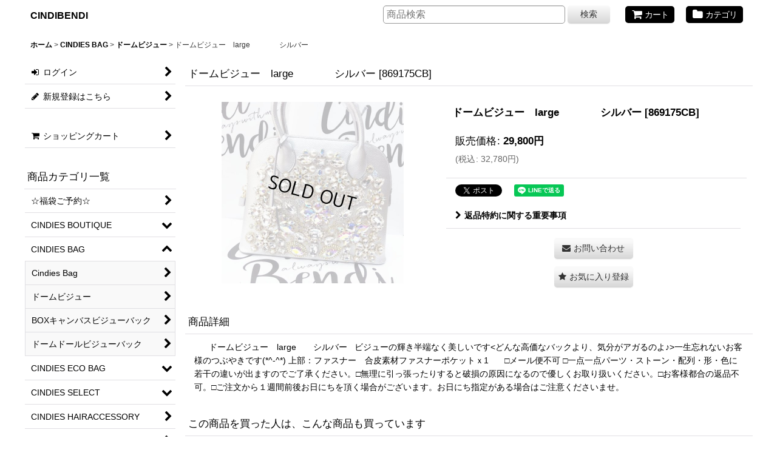

--- FILE ---
content_type: text/html; charset=UTF-8
request_url: https://crea.ocnk.net/phone/xml.php?go=product-list-reading&mode=similarity&order=&sort=&available=&page=1&disp=html&id=1&img=160&type=photo&front=1&random=1&cnt=10&name=1&custom_id=4633&async=1&lastModified=1769064437
body_size: 1783
content:

<div class="itemlist_box tiled_list_box layout_photo">
<div class="item_list square_photo_layout">
<ul class="flex_layout flex_wrap ajax_response_list reset_list_style tiled_list ajax_response_list async_image_loader" data-title-text="この商品を買った人は、こんな商品も買っています" data-title-class="related_item" data-adjustment="off" data-disabled-adjustment="true">
<li class="list_item_cell wrapped_item flex_layout list_item_3318">
<div class="item_data">
<a href="https://crea.ocnk.net/phone/product/3318" class="item_data_link">
<div class="inner_item_data"><div class="list_item_photo">
<div class="inner_list_item_photo">
<div class="global_photo item_image_box itemph_itemlist_3318 async_image_box loading_photo landscape_item_image_box" data-src="https://crea.ocnk.net/phone/data/crea/_/70726f647563742f32303135313131315f3337343461322e6a70670032343000534f4c44204f55540074006669745f686569676874.jpg" data-alt="" data-class="item_image" data-width="120" data-height="90">
<img src="https://crea.ocnk.net/phone/res/touch011/img/all/spacer.gif" width="120" style="aspect-ratio: 120 / 90" class="spacer_image item_image" alt="" />
</div>
</div>
</div>
<div class="list_item_data">
<p class="item_name">
<span class="goods_name">ギュリアーノリップ　ビジューバック　large　BK</span>
<span class="model_number"><span class="bracket">[</span><span class="model_number_value">DC-905H</span><span class="bracket">]</span></span>
</p>
<p class="common_icon">
</p><div class="item_info">
<div class="price">
<p class="selling_price">
<span class="figure">17,500<span class="currency_label after_price">円</span></span>
<span class="regular_price">
<span class="price_label"><span class="bracket">[</span>通常販売価格<span class="colon">:</span></span>
<span class="figure">25,000<span class="currency_label after_price">円</span><span class="bracket">]</span></span>
</span>
</p>
<p class="tax_incl_price">
<span class="price_label"><span class="round_bracket">(</span>税込<span class="colon">:</span></span>
<span class="figure">19,250<span class="currency_label after_price">円</span><span class="round_bracket">)</span></span>
</p>
</div></div>
</div>
</div>
</a>
</div>
</li>
<li class="list_item_cell wrapped_item flex_layout list_item_3285">
<div class="item_data">
<a href="https://crea.ocnk.net/phone/product/3285" class="item_data_link">
<div class="inner_item_data"><div class="list_item_photo">
<div class="inner_list_item_photo">
<div class="global_photo item_image_box itemph_itemlist_3285 async_image_box loading_photo landscape_item_image_box" data-src="https://crea.ocnk.net/phone/data/crea/_/70726f647563742f32303135303433305f6664393332632e6a70670032343000534f4c44204f55540074006669745f686569676874.jpg" data-alt="" data-class="item_image" data-width="120" data-height="90">
<img src="https://crea.ocnk.net/phone/res/touch011/img/all/spacer.gif" width="120" style="aspect-ratio: 120 / 90" class="spacer_image item_image" alt="" />
</div>
</div>
</div>
<div class="list_item_data">
<p class="item_name">
<span class="goods_name">ギュリアーノリップ　ビジューバック　large　グレー</span>
<span class="model_number"><span class="bracket">[</span><span class="model_number_value">DC-905A</span><span class="bracket">]</span></span>
</p>
<p class="common_icon">
</p><div class="item_info">
<div class="price">
<p class="selling_price">
<span class="figure">17,500<span class="currency_label after_price">円</span></span>
<span class="regular_price">
<span class="price_label"><span class="bracket">[</span>通常販売価格<span class="colon">:</span></span>
<span class="figure">25,000<span class="currency_label after_price">円</span><span class="bracket">]</span></span>
</span>
</p>
<p class="tax_incl_price">
<span class="price_label"><span class="round_bracket">(</span>税込<span class="colon">:</span></span>
<span class="figure">19,250<span class="currency_label after_price">円</span><span class="round_bracket">)</span></span>
</p>
</div></div>
</div>
</div>
</a>
</div>
</li>
<li class="list_item_cell wrapped_item flex_layout list_item_4631">
<div class="item_data">
<a href="https://crea.ocnk.net/phone/product/4631" class="item_data_link">
<div class="inner_item_data"><div class="list_item_photo">
<div class="inner_list_item_photo">
<div class="global_photo item_image_box itemph_itemlist_4631 async_image_box loading_photo square_item_image_box" data-src="https://crea.ocnk.net/phone/data/crea/_/70726f647563742f32303139303132395f3035646463332e4a50470032343000534f4c44204f55540074006669745f686569676874.jpg" data-alt="" data-class="item_image" data-width="120" data-height="120">
<img src="https://crea.ocnk.net/phone/res/touch011/img/all/spacer.gif" width="120" style="aspect-ratio: 120 / 120" class="spacer_image item_image" alt="" />
</div>
</div>
</div>
<div class="list_item_data">
<p class="item_name">
<span class="goods_name">ドームビジュー　large　　　　グレー</span>
<span class="model_number"><span class="bracket">[</span><span class="model_number_value">869175CB</span><span class="bracket">]</span></span>
</p>
<p class="common_icon">
</p><div class="item_info">
<div class="price">
<p class="selling_price">
<span class="figure">29,800<span class="currency_label after_price">円</span></span>
</p>
<p class="tax_incl_price">
<span class="price_label"><span class="round_bracket">(</span>税込<span class="colon">:</span></span>
<span class="figure">32,780<span class="currency_label after_price">円</span><span class="round_bracket">)</span></span>
</p>
</div></div>
</div>
</div>
</a>
</div>
</li>
<li class="list_item_cell wrapped_item flex_layout list_item_4630">
<div class="item_data">
<a href="https://crea.ocnk.net/phone/product/4630" class="item_data_link">
<div class="inner_item_data"><div class="list_item_photo">
<div class="inner_list_item_photo">
<div class="global_photo item_image_box itemph_itemlist_4630 async_image_box loading_photo square_item_image_box" data-src="https://crea.ocnk.net/phone/data/crea/_/70726f647563742f32303139303132395f6331663230342e4a50470032343000534f4c44204f55540074006669745f686569676874.jpg" data-alt="" data-class="item_image" data-width="120" data-height="120">
<img src="https://crea.ocnk.net/phone/res/touch011/img/all/spacer.gif" width="120" style="aspect-ratio: 120 / 120" class="spacer_image item_image" alt="" />
</div>
</div>
</div>
<div class="list_item_data">
<p class="item_name">
<span class="goods_name">ドームビジュー　large　　型押しブラック</span>
<span class="model_number"><span class="bracket">[</span><span class="model_number_value">869175CB</span><span class="bracket">]</span></span>
</p>
<p class="common_icon">
</p><div class="item_info">
<div class="price">
<p class="selling_price">
<span class="figure">39,800<span class="currency_label after_price">円</span></span>
</p>
<p class="tax_incl_price">
<span class="price_label"><span class="round_bracket">(</span>税込<span class="colon">:</span></span>
<span class="figure">43,780<span class="currency_label after_price">円</span><span class="round_bracket">)</span></span>
</p>
</div></div>
</div>
</div>
</a>
</div>
</li>
<li class="list_item_cell wrapped_item flex_layout list_item_3286">
<div class="item_data">
<a href="https://crea.ocnk.net/phone/product/3286" class="item_data_link">
<div class="inner_item_data"><div class="list_item_photo">
<div class="inner_list_item_photo">
<div class="global_photo item_image_box itemph_itemlist_3286 async_image_box loading_photo landscape_item_image_box" data-src="https://crea.ocnk.net/phone/data/crea/_/70726f647563742f32303135303433305f3066346365652e6a70670032343000534f4c44204f55540074006669745f686569676874.jpg" data-alt="" data-class="item_image" data-width="120" data-height="90">
<img src="https://crea.ocnk.net/phone/res/touch011/img/all/spacer.gif" width="120" style="aspect-ratio: 120 / 90" class="spacer_image item_image" alt="" />
</div>
</div>
</div>
<div class="list_item_data">
<p class="item_name">
<span class="goods_name">ギュリアーノリップ　ビジューバック　large　ホワイト</span>
<span class="model_number"><span class="bracket">[</span><span class="model_number_value">DC-905B</span><span class="bracket">]</span></span>
</p>
<p class="common_icon">
</p><div class="item_info">
<div class="price">
<p class="selling_price">
<span class="figure">17,500<span class="currency_label after_price">円</span></span>
<span class="regular_price">
<span class="price_label"><span class="bracket">[</span>通常販売価格<span class="colon">:</span></span>
<span class="figure">25,000<span class="currency_label after_price">円</span><span class="bracket">]</span></span>
</span>
</p>
<p class="tax_incl_price">
<span class="price_label"><span class="round_bracket">(</span>税込<span class="colon">:</span></span>
<span class="figure">19,250<span class="currency_label after_price">円</span><span class="round_bracket">)</span></span>
</p>
</div></div>
</div>
</div>
</a>
</div>
</li>
<li class="list_item_cell wrapped_item flex_layout list_item_2261">
<div class="item_data">
<a href="https://crea.ocnk.net/phone/product/2261" class="item_data_link">
<div class="inner_item_data"><div class="list_item_photo">
<div class="inner_list_item_photo">
<div class="global_photo item_image_box itemph_itemlist_2261 async_image_box loading_photo landscape_item_image_box" data-src="https://crea.ocnk.net/phone/data/crea/_/70726f647563742f333466343634333763322e6a706700323430000074006669745f686569676874.jpg" data-alt="" data-class="item_image" data-width="120" data-height="90">
<img src="https://crea.ocnk.net/phone/res/touch011/img/all/spacer.gif" width="120" style="aspect-ratio: 120 / 90" class="spacer_image item_image" alt="" />
</div>
</div>
</div>
<div class="list_item_data">
<p class="item_name">
<span class="goods_name">クロス　シルバー</span>
<span class="model_number"><span class="bracket">[</span><span class="model_number_value">NP-26</span><span class="bracket">]</span></span>
</p>
<p class="common_icon">
</p><div class="item_info">
<div class="price">
<p class="selling_price">
<span class="figure">208<span class="currency_label after_price">円</span></span>
</p>
<p class="tax_incl_price">
<span class="price_label"><span class="round_bracket">(</span>税込<span class="colon">:</span></span>
<span class="figure">229<span class="currency_label after_price">円</span><span class="round_bracket">)</span></span>
</p>
</div></div>
</div>
</div>
</a>
<div class="add_cart">
<form name="productadd2261" method="post" class="itemlist_cartbutton productadd2261">
<input type="hidden" name="cart_add_2261" value="t" />
<input type="hidden" name="cart_addquantity_2261" value="1" />
<input type="hidden" name="cart_operation_page" value="product-list" />
<span class="global_btn">
<button type="submit" class="cartinput btn_size_large btn_color_emphasis fixed_size_large_btn" data-id="2261">
<span class="button_head_space"></span>
<span class="button_text global_iconleft"><i class="fa fa-cart-arrow-down" aria-hidden="true"></i>CART IN!!</span>
<span class="button_end_space"></span>
</button>
</span>
</form>
</div>
</div>
</li>
<li class="list_item_cell wrapped_item flex_layout list_item_4626">
<div class="item_data">
<a href="https://crea.ocnk.net/phone/product/4626" class="item_data_link">
<div class="inner_item_data"><div class="list_item_photo">
<div class="inner_list_item_photo">
<div class="global_photo item_image_box itemph_itemlist_4626 async_image_box loading_photo square_item_image_box" data-src="https://crea.ocnk.net/phone/data/crea/_/70726f647563742f32303139303132395f3732366466352e4a50470032343000534f4c44204f55540074006669745f686569676874.jpg" data-alt="" data-class="item_image" data-width="120" data-height="120">
<img src="https://crea.ocnk.net/phone/res/touch011/img/all/spacer.gif" width="120" style="aspect-ratio: 120 / 120" class="spacer_image item_image" alt="" />
</div>
</div>
</div>
<div class="list_item_data">
<p class="item_name">
<span class="goods_name">ドームビジュー　large　　型押しアイボリー(1)</span>
<span class="model_number"><span class="bracket">[</span><span class="model_number_value">869175CB</span><span class="bracket">]</span></span>
</p>
<p class="common_icon">
</p><div class="item_info">
<div class="price">
<p class="selling_price">
<span class="figure">39,800<span class="currency_label after_price">円</span></span>
</p>
<p class="tax_incl_price">
<span class="price_label"><span class="round_bracket">(</span>税込<span class="colon">:</span></span>
<span class="figure">43,780<span class="currency_label after_price">円</span><span class="round_bracket">)</span></span>
</p>
</div></div>
</div>
</div>
</a>
</div>
</li>
<li class="list_item_cell wrapped_item flex_layout list_item_1339">
<div class="item_data">
<a href="https://crea.ocnk.net/phone/product/1339" class="item_data_link">
<div class="inner_item_data"><div class="list_item_photo">
<div class="inner_list_item_photo">
<div class="global_photo item_image_box itemph_itemlist_1339 async_image_box loading_photo landscape_item_image_box" data-src="https://crea.ocnk.net/phone/data/crea/_/70726f647563742f373534383236633361392e6a706700323430000074006669745f686569676874.jpg" data-alt="" data-class="item_image" data-width="120" data-height="90">
<img src="https://crea.ocnk.net/phone/res/touch011/img/all/spacer.gif" width="120" style="aspect-ratio: 120 / 90" class="spacer_image item_image" alt="" />
</div>
</div>
</div>
<div class="list_item_data">
<p class="item_name">
<span class="goods_name">シルバーCROWN☆	シルバー</span>
<span class="model_number"><span class="bracket">[</span><span class="model_number_value">NP-54B</span><span class="bracket">]</span></span>
</p>
<p class="common_icon">
</p><div class="item_info">
<div class="price">
<p class="selling_price">
<span class="figure">548<span class="currency_label after_price">円</span></span>
</p>
<p class="tax_incl_price">
<span class="price_label"><span class="round_bracket">(</span>税込<span class="colon">:</span></span>
<span class="figure">603<span class="currency_label after_price">円</span><span class="round_bracket">)</span></span>
</p>
</div></div>
</div>
</div>
</a>
<div class="add_cart">
<form name="productadd1339" method="post" class="itemlist_cartbutton productadd1339">
<input type="hidden" name="cart_add_1339" value="t" />
<input type="hidden" name="cart_addquantity_1339" value="1" />
<input type="hidden" name="cart_operation_page" value="product-list" />
<span class="global_btn">
<button type="submit" class="cartinput btn_size_large btn_color_emphasis fixed_size_large_btn" data-id="1339">
<span class="button_head_space"></span>
<span class="button_text global_iconleft"><i class="fa fa-cart-arrow-down" aria-hidden="true"></i>CART IN!!</span>
<span class="button_end_space"></span>
</button>
</span>
</form>
</div>
</div>
</li>
<li class="list_item_cell wrapped_item flex_layout list_item_4628">
<div class="item_data">
<a href="https://crea.ocnk.net/phone/product/4628" class="item_data_link">
<div class="inner_item_data"><div class="list_item_photo">
<div class="inner_list_item_photo">
<div class="global_photo item_image_box itemph_itemlist_4628 async_image_box loading_photo square_item_image_box" data-src="https://crea.ocnk.net/phone/data/crea/_/70726f647563742f32303139303132395f6261316232392e4a50470032343000534f4c44204f55540074006669745f686569676874.jpg" data-alt="" data-class="item_image" data-width="120" data-height="120">
<img src="https://crea.ocnk.net/phone/res/touch011/img/all/spacer.gif" width="120" style="aspect-ratio: 120 / 120" class="spacer_image item_image" alt="" />
</div>
</div>
</div>
<div class="list_item_data">
<p class="item_name">
<span class="goods_name">ドームビジュー　large　　型押しアイボリー(2)</span>
<span class="model_number"><span class="bracket">[</span><span class="model_number_value">869175CB</span><span class="bracket">]</span></span>
</p>
<p class="common_icon">
</p><div class="item_info">
<div class="price">
<p class="selling_price">
<span class="figure">39,800<span class="currency_label after_price">円</span></span>
</p>
<p class="tax_incl_price">
<span class="price_label"><span class="round_bracket">(</span>税込<span class="colon">:</span></span>
<span class="figure">43,780<span class="currency_label after_price">円</span><span class="round_bracket">)</span></span>
</p>
</div></div>
</div>
</div>
</a>
</div>
</li>
<li class="list_item_cell wrapped_item flex_layout list_item_4629">
<div class="item_data">
<a href="https://crea.ocnk.net/phone/product/4629" class="item_data_link">
<div class="inner_item_data"><div class="list_item_photo">
<div class="inner_list_item_photo">
<div class="global_photo item_image_box itemph_itemlist_4629 async_image_box loading_photo square_item_image_box" data-src="https://crea.ocnk.net/phone/data/crea/_/70726f647563742f32303139303132395f3763373430662e4a50470032343000534f4c44204f55540074006669745f686569676874.jpg" data-alt="" data-class="item_image" data-width="120" data-height="120">
<img src="https://crea.ocnk.net/phone/res/touch011/img/all/spacer.gif" width="120" style="aspect-ratio: 120 / 120" class="spacer_image item_image" alt="" />
</div>
</div>
</div>
<div class="list_item_data">
<p class="item_name">
<span class="goods_name">ドームビジュー　large　　型押しグレー</span>
<span class="model_number"><span class="bracket">[</span><span class="model_number_value">869175CB</span><span class="bracket">]</span></span>
</p>
<p class="common_icon">
</p><div class="item_info">
<div class="price">
<p class="selling_price">
<span class="figure">39,800<span class="currency_label after_price">円</span></span>
</p>
<p class="tax_incl_price">
<span class="price_label"><span class="round_bracket">(</span>税込<span class="colon">:</span></span>
<span class="figure">43,780<span class="currency_label after_price">円</span><span class="round_bracket">)</span></span>
</p>
</div></div>
</div>
</div>
</a>
</div>
</li>
</ul>
</div>
</div>
